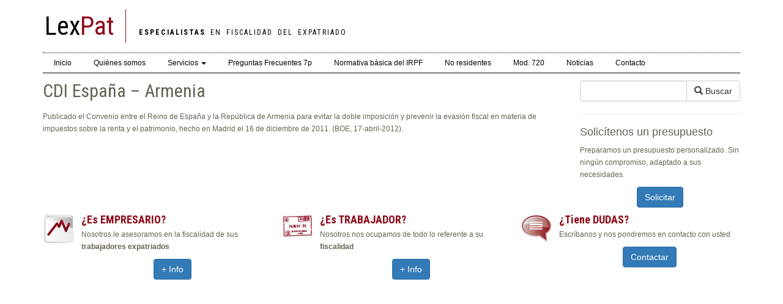

--- FILE ---
content_type: text/html; charset=UTF-8
request_url: https://lexpat.es/2015/12/21/cdi-espana-armenia/
body_size: 4719
content:
<!DOCTYPE html PUBLIC "-//W3C//DTD XHTML 1.0 Transitional//EN" "https://www.w3.org/TR/xhtml1/DTD/xhtml1-transitional.dtd">
<html xmlns="https://www.w3.org/1999/xhtml" lang="es">

    <head profile="https://gmpg.org/xfn/11">
    	<!-- Google tag (gtag.js) -->
	<script async src="https://www.googletagmanager.com/gtag/js?id=G-GMM99D5VFP"></script>
		<script>
  		window.dataLayer = window.dataLayer || [];
  		function gtag(){dataLayer.push(arguments);}
  		gtag('js', new Date());

  		gtag('config', 'G-GMM99D5VFP');
	</script>
    	<meta http-equiv="Content-Type" content="text/html; charset=UTF-8" />
        <meta name="viewport" content="width=device-width, initial-scale=1, maximum-scale=1, user-scalable=no" />
    	
        <title>
			                          CDI España – Armenia |   CDI España – Armenia                                                                    </title>
        
        <meta name='robots' content='max-image-preview:large' />
<link rel="alternate" type="application/rss+xml" title="LexPat &raquo; Comentario CDI España – Armenia del feed" href="https://lexpat.es/2015/12/21/cdi-espana-armenia/feed/" />
<link rel="alternate" title="oEmbed (JSON)" type="application/json+oembed" href="https://lexpat.es/wp-json/oembed/1.0/embed?url=https%3A%2F%2Flexpat.es%2F2015%2F12%2F21%2Fcdi-espana-armenia%2F" />
<link rel="alternate" title="oEmbed (XML)" type="text/xml+oembed" href="https://lexpat.es/wp-json/oembed/1.0/embed?url=https%3A%2F%2Flexpat.es%2F2015%2F12%2F21%2Fcdi-espana-armenia%2F&#038;format=xml" />
<style id='wp-img-auto-sizes-contain-inline-css' type='text/css'>
img:is([sizes=auto i],[sizes^="auto," i]){contain-intrinsic-size:3000px 1500px}
/*# sourceURL=wp-img-auto-sizes-contain-inline-css */
</style>
<style id='wp-emoji-styles-inline-css' type='text/css'>

	img.wp-smiley, img.emoji {
		display: inline !important;
		border: none !important;
		box-shadow: none !important;
		height: 1em !important;
		width: 1em !important;
		margin: 0 0.07em !important;
		vertical-align: -0.1em !important;
		background: none !important;
		padding: 0 !important;
	}
/*# sourceURL=wp-emoji-styles-inline-css */
</style>
<style id='wp-block-library-inline-css' type='text/css'>
:root{--wp-block-synced-color:#7a00df;--wp-block-synced-color--rgb:122,0,223;--wp-bound-block-color:var(--wp-block-synced-color);--wp-editor-canvas-background:#ddd;--wp-admin-theme-color:#007cba;--wp-admin-theme-color--rgb:0,124,186;--wp-admin-theme-color-darker-10:#006ba1;--wp-admin-theme-color-darker-10--rgb:0,107,160.5;--wp-admin-theme-color-darker-20:#005a87;--wp-admin-theme-color-darker-20--rgb:0,90,135;--wp-admin-border-width-focus:2px}@media (min-resolution:192dpi){:root{--wp-admin-border-width-focus:1.5px}}.wp-element-button{cursor:pointer}:root .has-very-light-gray-background-color{background-color:#eee}:root .has-very-dark-gray-background-color{background-color:#313131}:root .has-very-light-gray-color{color:#eee}:root .has-very-dark-gray-color{color:#313131}:root .has-vivid-green-cyan-to-vivid-cyan-blue-gradient-background{background:linear-gradient(135deg,#00d084,#0693e3)}:root .has-purple-crush-gradient-background{background:linear-gradient(135deg,#34e2e4,#4721fb 50%,#ab1dfe)}:root .has-hazy-dawn-gradient-background{background:linear-gradient(135deg,#faaca8,#dad0ec)}:root .has-subdued-olive-gradient-background{background:linear-gradient(135deg,#fafae1,#67a671)}:root .has-atomic-cream-gradient-background{background:linear-gradient(135deg,#fdd79a,#004a59)}:root .has-nightshade-gradient-background{background:linear-gradient(135deg,#330968,#31cdcf)}:root .has-midnight-gradient-background{background:linear-gradient(135deg,#020381,#2874fc)}:root{--wp--preset--font-size--normal:16px;--wp--preset--font-size--huge:42px}.has-regular-font-size{font-size:1em}.has-larger-font-size{font-size:2.625em}.has-normal-font-size{font-size:var(--wp--preset--font-size--normal)}.has-huge-font-size{font-size:var(--wp--preset--font-size--huge)}.has-text-align-center{text-align:center}.has-text-align-left{text-align:left}.has-text-align-right{text-align:right}.has-fit-text{white-space:nowrap!important}#end-resizable-editor-section{display:none}.aligncenter{clear:both}.items-justified-left{justify-content:flex-start}.items-justified-center{justify-content:center}.items-justified-right{justify-content:flex-end}.items-justified-space-between{justify-content:space-between}.screen-reader-text{border:0;clip-path:inset(50%);height:1px;margin:-1px;overflow:hidden;padding:0;position:absolute;width:1px;word-wrap:normal!important}.screen-reader-text:focus{background-color:#ddd;clip-path:none;color:#444;display:block;font-size:1em;height:auto;left:5px;line-height:normal;padding:15px 23px 14px;text-decoration:none;top:5px;width:auto;z-index:100000}html :where(.has-border-color){border-style:solid}html :where([style*=border-top-color]){border-top-style:solid}html :where([style*=border-right-color]){border-right-style:solid}html :where([style*=border-bottom-color]){border-bottom-style:solid}html :where([style*=border-left-color]){border-left-style:solid}html :where([style*=border-width]){border-style:solid}html :where([style*=border-top-width]){border-top-style:solid}html :where([style*=border-right-width]){border-right-style:solid}html :where([style*=border-bottom-width]){border-bottom-style:solid}html :where([style*=border-left-width]){border-left-style:solid}html :where(img[class*=wp-image-]){height:auto;max-width:100%}:where(figure){margin:0 0 1em}html :where(.is-position-sticky){--wp-admin--admin-bar--position-offset:var(--wp-admin--admin-bar--height,0px)}@media screen and (max-width:600px){html :where(.is-position-sticky){--wp-admin--admin-bar--position-offset:0px}}

/*# sourceURL=wp-block-library-inline-css */
</style>
<style id='classic-theme-styles-inline-css' type='text/css'>
/*! This file is auto-generated */
.wp-block-button__link{color:#fff;background-color:#32373c;border-radius:9999px;box-shadow:none;text-decoration:none;padding:calc(.667em + 2px) calc(1.333em + 2px);font-size:1.125em}.wp-block-file__button{background:#32373c;color:#fff;text-decoration:none}
/*# sourceURL=/wp-includes/css/classic-themes.min.css */
</style>
<link rel='stylesheet' id='wp-pagenavi-css' href='https://lexpat.es/wp-content/plugins/wp-pagenavi/pagenavi-css.css?ver=2.70' type='text/css' media='all' />
<link rel="https://api.w.org/" href="https://lexpat.es/wp-json/" /><link rel="alternate" title="JSON" type="application/json" href="https://lexpat.es/wp-json/wp/v2/posts/31" /><link rel="EditURI" type="application/rsd+xml" title="RSD" href="https://lexpat.es/xmlrpc.php?rsd" />
<meta name="generator" content="WordPress 6.9" />
<link rel="canonical" href="https://lexpat.es/2015/12/21/cdi-espana-armenia/" />
<link rel='shortlink' href='https://lexpat.es/?p=31' />
        
        <link rel="stylesheet" type="text/css" href="https://lexpat.es/wp-content/themes/jurisa_lexpat/style.css" media="screen" />
        <link rel="pingback" href="https://lexpat.es/xmlrpc.php" />
        <link rel="icon" type="image/png" href="https://lexpat.es/wp-content/themes/jurisa_lexpat/webroot/images/favicon.png" />
        
        <script src="https://lexpat.es/wp-content/themes/jurisa_lexpat/webroot/js/jquery.min.js"></script>
        <script src="https://lexpat.es/wp-content/themes/jurisa_lexpat/webroot/js/bootstrap.min.js"></script>

		<!-- Piwik -->
		<script type="text/javascript">
		  var _paq = _paq || [];
		  // tracker methods like "setCustomDimension" should be called before "trackPageView"
		  _paq.push(['trackPageView']);
		  _paq.push(['enableLinkTracking']);
		  (function() {
			var u="//analytics.epic.es/";
			_paq.push(['setTrackerUrl', u+'piwik.php']);
			_paq.push(['setSiteId', '3']);
			var d=document, g=d.createElement('script'), s=d.getElementsByTagName('script')[0];
			g.type='text/javascript'; g.async=true; g.defer=true; g.src=u+'piwik.js'; s.parentNode.insertBefore(g,s);
		  })();
		</script>
		<!-- End Piwik Code -->
        
    </head>

	<body>
    
    	<div class="container">
        	
            <div class="row">
                <div class="col-md-12" id="header">
                	<h1>Lex<span>Pat</span></h1>
                    
                    <h4><strong>Especialistas</strong> en fiscalidad del expatriado</h4>
                </div>
            </div>
            
        	<nav class="navbar navbar-default" id="topMenu">
            	<div class="container-fluid">
                	<div class="navbar-header">
                		<button type="button" class="navbar-toggle collapsed" data-toggle="collapse" data-target="#collapsable-menu" aria-expanded="false">
                        	<span class="sr-only">Toggle navigation</span><span class="glyphicon glyphicon-menu-hamburger"></span>
                        </button>
                    </div>
                    
                    <div class="collapse navbar-collapse" id="collapsable-menu">
                       	<ul id="menu-menu-navegacion" class="nav navbar-nav"><li id="menu-item-206" class="menu-item menu-item-type-post_type menu-item-object-page menu-item-home menu-item-206"><a title="Inicio" href="https://lexpat.es/">Inicio</a></li>
<li id="menu-item-219" class="menu-item menu-item-type-post_type menu-item-object-page menu-item-219"><a title="Quiénes somos" href="https://lexpat.es/quienes-somos/">Quiénes somos</a></li>
<li id="menu-item-220" class="menu-item menu-item-type-post_type menu-item-object-page menu-item-has-children menu-item-220 dropdown"><a title="Servicios" href="https://lexpat.es/servicios/" class="dropdown-toggle" aria-haspopup="true">Servicios <span class="caret"></span></a>
<ul role="menu" class=" dropdown-menu">
	<li id="menu-item-221" class="menu-item menu-item-type-post_type menu-item-object-page menu-item-221"><a title="Trabajadores desplazados temporalmente al extranjero" href="https://lexpat.es/servicios/trabajadores-desplazados-temporalmente-al-extranjero/">Trabajadores desplazados temporalmente al extranjero</a></li>
	<li id="menu-item-222" class="menu-item menu-item-type-post_type menu-item-object-page menu-item-222"><a title="Trabajadores expatriados" href="https://lexpat.es/servicios/trabajadores-expatriados/">Trabajadores expatriados</a></li>
	<li id="menu-item-223" class="menu-item menu-item-type-post_type menu-item-object-page menu-item-223"><a title="Trabajadores impatriados" href="https://lexpat.es/servicios/trabajadores-impatriados/">Trabajadores impatriados</a></li>
</ul>
</li>
<li id="menu-item-210" class="menu-item menu-item-type-post_type menu-item-object-page menu-item-210"><a title="Preguntas Frecuentes 7p" href="https://lexpat.es/preguntas-frecuentes-7p/">Preguntas Frecuentes 7p</a></li>
<li id="menu-item-209" class="menu-item menu-item-type-post_type menu-item-object-page menu-item-209"><a title="Normativa básica del IRPF" href="https://lexpat.es/normativa-basica-del-irpf/">Normativa básica del IRPF</a></li>
<li id="menu-item-216" class="menu-item menu-item-type-post_type menu-item-object-page menu-item-216"><a title="No residentes" href="https://lexpat.es/noresidentes/">No residentes</a></li>
<li id="menu-item-353" class="menu-item menu-item-type-post_type menu-item-object-page menu-item-353"><a title="Mod. 720" href="https://lexpat.es/declaraciones-inversiones-extranjero/">Mod. 720</a></li>
<li id="menu-item-442" class="menu-item menu-item-type-taxonomy menu-item-object-category current-post-ancestor current-menu-parent current-post-parent menu-item-442"><a title="Noticias" href="https://lexpat.es/category/noticia/">Noticias</a></li>
<li id="menu-item-217" class="menu-item menu-item-type-post_type menu-item-object-page menu-item-217"><a title="Contacto" href="https://lexpat.es/contacto/">Contacto</a></li>
</ul>                    </div>
                </div>
            </nav>
            
            
    
	<div class="row">
    	
        <div class="col-md-9" id="pageContent">
        
        	                <h2>CDI España – Armenia</h2>
                
                <p>Publicado el Convenio entre el Reino de España y la República de Armenia para evitar la doble imposición y prevenir la evasión fiscal en materia de impuestos sobre la renta y el patrimonio, hecho en Madrid el 16 de diciembre de 2011. (BOE, 17-abril-2012).</p>
                
            			
										        
        </div>
        
        <div class="col-md-3">
        	<form role="search" method="get" id="searchform" class="searchform" action="https://lexpat.es/" >
					<div class="input-group">
						<input type="text" class="form-control" value="" name="s" id="s" />
						<span class="input-group-btn">
							<button class="btn btn-default" type="submit"><span class="glyphicon glyphicon-search"></span> Buscar</button>
						</span>
					</div>
				</form><hr /><div id="text-2"><h4>Solicítenos un presupuesto</h4>			<div class="textwidget"><p>Preparamos un presupuesto personalizado. Sin ningún compromiso, adaptado a sus necesidades.</p>
<p class="text-center"><a class="btn btn-primary" href="
/contacto">Solicitar</a></p></div>
		</div>        </div>
        
    </div>

			<div class="row" id="footer">
            	<div class="col-md-4">
                	<div class="media">
                    	<div class="media-left">
                        	<a href="https://lexpat.es/servicios/">
                            	<img class="media-object" src="https://lexpat.es/wp-content/themes/jurisa_lexpat/webroot/images/empresario.jpg" />
                            </a>
                        </div>
                        <div class="media-body">
                        	<h4 class="media-heading">¿Es EMPRESARIO?</h4>
                            <p>Nosotros le asesoramos en la fiscalidad de sus <strong>trabajadores expatriados</strong></p>
                            <p class="text-center"><a href="https://lexpat.es/servicios/" class="btn btn-primary">+ Info</a></p>
                        </div>
                    </div>
                </div>
                
                <div class="col-md-4">
                	<div class="media">
                    	<div class="media-left">
                        	<a href="https://lexpat.es/servicios/">
                            	<img class="media-object" src="https://lexpat.es/wp-content/themes/jurisa_lexpat/webroot/images/trabajador.jpg" />
                            </a>
                        </div>
                        <div class="media-body">
                        	<h4 class="media-heading">¿Es TRABAJADOR?</h4>
                            <p>Nosotros nos ocupamos de todo lo referente a su <strong>fiscalidad</strong></p>
                            <p class="text-center"><a href="https://lexpat.es/servicios/" class="btn btn-primary">+ Info</a></p>
                        </div>
                    </div>
                </div>
                
                <div class="col-md-4">
                	<div class="media">
                    	<div class="media-left">
                        	<a href="https://lexpat.es/contacto/">
                            	<img class="media-object" src="https://lexpat.es/wp-content/themes/jurisa_lexpat/webroot/images/dudas.jpg" />
                            </a>
                        </div>
                        <div class="media-body">
                        	<h4 class="media-heading">¿Tiene DUDAS?</h4>
                            <p>Escríbanos y nos pondremos en contacto con usted</p>
                            <p class="text-center"><a href="https://lexpat.es/contacto/" class="btn btn-primary">Contactar</a></p>
                        </div>
                    </div>
                </div>
            </div>
        
        </div>
        
        <script>
			$(function(){
				$(".dropdown").hover(            
					function() {
						$('.dropdown-menu', this).stop( true, true ).fadeIn("fast");
						$(this).toggleClass('open');
						$('b', this).toggleClass("caret caret-up");                
					},
					function() {
						$('.dropdown-menu', this).stop( true, true ).fadeOut("fast");
						$(this).toggleClass('open');
						$('b', this).toggleClass("caret caret-up");                
					}
				);
			});
		</script>
        
   	</body>
    
</html>

--- FILE ---
content_type: text/css
request_url: https://lexpat.es/wp-content/themes/jurisa_lexpat/style.css
body_size: 1369
content:
/*Theme Name: Jurisa LexPat
Theme URI: www.epic.es
Author: Epic Solutions
Description: Plantilla para sitio web Jurisa LexPat
Version: 1.0
*/
@charset "utf-8";
/* CSS Document */

@import url(https://fonts.googleapis.com/css?family=Roboto+Condensed:400,700);
@import 'webroot/css/bootstrap.min.css';

*{
	outline: none;
}

html, body{ 
	margin: 0px !important; 
	padding: 0px; 
	font-family: Arial, Tahoma, Verdana; 
	font-size: 12px; 
	color: #656253;
    line-height: 20px;
}

blockquote{  
    font-size: 12px;
    margin: 20px 0 20px 0px;
    color: #6b6b6b;
    padding: 5px 20px 10px 25px;
    line-height: 20px;
    background-image: url(webroot/images/quote.gif)!important;
    background-repeat: no-repeat;
    border: 0px;
    font-weight: bold;
    font-style: italic;
    letter-spacing: 0px;
}

.h1, .h2, .h3, h1, h2, h3 {
    margin-top: 0px;
    margin-bottom: 16px;
}


img.alignright {float:right; margin:0 0 1em 1em}
img.alignleft {float:left; margin:0 1em 1em 0}
img.aligncenter {display: block; margin-left: auto; margin-right: auto}
a img.alignright {float:right; margin:0 0 1em 1em}
a img.alignleft {float:left; margin:0 1em 1em 0}
a img.aligncenter {display: block; margin-left: auto; margin-right: auto}

/*
ul, li {
    list-style: square;
    margin: 0 0 18px 1.5em;
}*/

.home{
	color: #8f001d !important;
}

#header{
	vertical-align: middle !important;
	padding: 20px 15px;
	color: #000;
}
#header h1, #header h4{ display: inline; font-family: 'Roboto Condensed', sans-serif; }
	#header h1{
		padding: 3px 18px 3px 3px;
		border-right: thin solid #8F0E1D;
		font-size: 42px;
	}
		#header h1 span{
			color: #8C0917;
		}
	
	#header h4{
		padding-left: 18px;
		width: 160px;
		text-transform: uppercase;
		font-size: 12px;
		overflow: hidden;
		letter-spacing: 2px;
		word-spacing: 3px;
	}

#topMenu{
	border-radius: 0px;
	border-left: none;
	border-right: none;
	background: none;
	border-top: thin dotted #000;
	border-bottom: thin solid #000;
	color: #000;
	margin-bottom: 12px;
}
	#topMenu .container-fluid{
		padding: 0px;
	}
	.navbar{
		min-height: 0px !important;
	}
	#topMenu .navbar-collapse{
		padding: 0px;
	}
	#topMenu ul li{
		list-style: none;
		color: #F0F0F0;
	}
	#topMenu ul li.active{
		background: none;
		border-top: 2px solid #8C0917;
	}
	#topMenu ul li.active a{
		background: none;
		color: #000;
	}
	#topMenu ul li a{
		color: #000;
		padding: 6px 18px;
	}
	
ul.dropdown-menu{ padding: 0px; font-size: 12px; border-radius: 0; }
	
	

#carousel{ padding-bottom: 12px; margin-bottom: 12px; border-bottom: thin solid #000; }	
#home-carousel{  }
	#home-carousel img{ width: 100%; height: auto; }
	#home-carousel .carousel-caption{ bottom: 0px; background: url(webroot/images/caption-bg.png); left: 0px; right: 0px; padding-top: 8px; padding-bottom: 20px; font-size: 11px; }
	#home-carousel .carousel-caption h3{ font-family: 'Roboto Condensed', sans-serif; margin-bottom: 6px; }
	#home-carousel .carousel-caption p{ font-size: 13px; margin-bottom: 4px; }
	#home-carousel .carousel-caption a.btn-default{ font-size: 11px; border-radius: 0; padding: 4px 8px; }
	#home-carousel .carousel-indicators{ bottom: -10px; }
	#home-carousel .carousel-indicators li{ width: 8px; height: 8px; }
	#home-carousel .carousel-indicators li.active{ width: 10px; height: 10px; background: #8C0917; border-color: #8C0917; }



#pageContent{ padding-bottom:  16px; }
	#pageContent h2{
		/*font-weight: 700;*/
		font-family: 'Roboto Condensed', sans-serif;
	}
	#pageContent ul{
		margin: 12px 12px;
		padding: 0px;
	}
	#pageContent ul li{
		margin: 12px 0px;
		list-style: square;
	}

#sidebar h4{
	color: #8f001d;
}

#sidebar hr{
	border-top: thin dotted #000;
}


#footer h4.media-heading{
	font-family: 'Roboto Condensed', sans-serif;
	color: #8C0917;
	font-weight: bold;
}